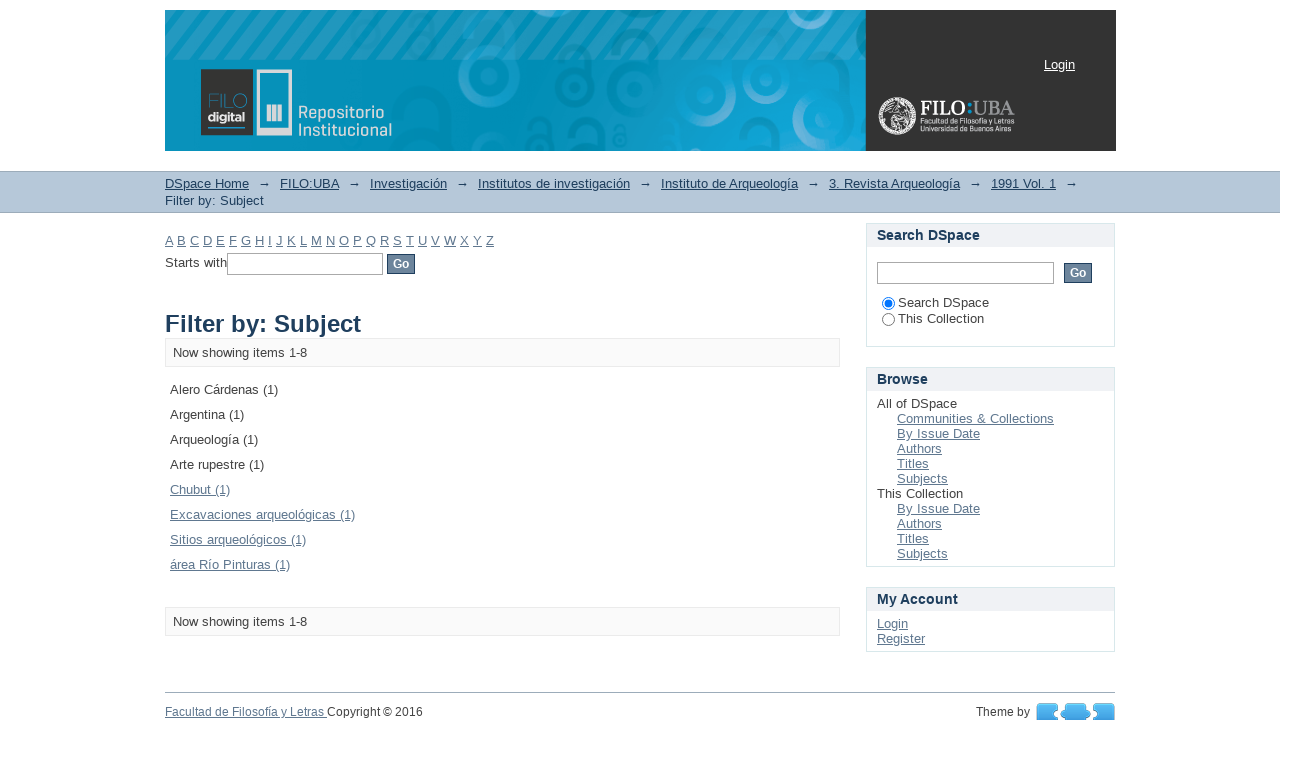

--- FILE ---
content_type: text/html;charset=utf-8
request_url: http://repositorio.filo.uba.ar/handle/filodigital/11996/search-filter?filter_relational_operator_7=equals&filter_relational_operator_6=equals&filter_relational_operator_3=equals&filter_relational_operator_2=equals&filter_relational_operator_5=equals&filter_relational_operator_4=equals&filter_0=1991&filter_relational_operator_1=equals&filter_2=Arte+rupestre&filter_relational_operator_0=equals&filter_1=Alero+C%C3%A1rdenas&filter_4=Aguerre%2C+Ana+Margarita&filter_3=Arqueolog%C3%ADa&filter_6=Pati%C3%B1o%2C+V.+Karina&filter_5=Argentina&filter_7=Grad%C3%ADn%2C+Carlos+J.&filtertype_0=dateIssued&filtertype_1=subject&filtertype_2=subject&filtertype_3=subject&filtertype_4=author&filtertype_5=subject&filtertype_6=author&filtertype_7=author&field=subject
body_size: 45725
content:
<?xml version="1.0" encoding="UTF-8"?>
<!DOCTYPE html PUBLIC "-//W3C//DTD XHTML 1.0 Strict//EN" "http://www.w3.org/TR/xhtml1/DTD/xhtml1-strict.dtd">
<html xmlns="http://www.w3.org/1999/xhtml" class="no-js">
<head>
<meta content="text/html; charset=UTF-8" http-equiv="Content-Type" />
<meta content="IE=edge,chrome=1" http-equiv="X-UA-Compatible" />
<meta content="width=device-width; initial-scale=1.0; maximum-scale=1.0;" name="viewport" />
<link rel="shortcut icon" href="/themes/Mirage/images/favicon.ico" />
<link rel="apple-touch-icon" href="/themes/Mirage/images/apple-touch-icon.png" />
<meta name="Generator" content="DSpace 5.2" />
<link type="text/css" rel="stylesheet" media="screen" href="/themes/Mirage/lib/css/reset.css" />
<link type="text/css" rel="stylesheet" media="screen" href="/themes/Mirage/lib/css/base.css" />
<link type="text/css" rel="stylesheet" media="screen" href="/themes/Mirage/lib/css/helper.css" />
<link type="text/css" rel="stylesheet" media="screen" href="/themes/Mirage/lib/css/jquery-ui-1.8.15.custom.css" />
<link type="text/css" rel="stylesheet" media="screen" href="/themes/Mirage/lib/css/style.css" />
<link type="text/css" rel="stylesheet" media="screen" href="/themes/Mirage/lib/css/authority-control.css" />
<link type="text/css" rel="stylesheet" media="handheld" href="/themes/Mirage/lib/css/handheld.css" />
<link type="text/css" rel="stylesheet" media="print" href="/themes/Mirage/lib/css/print.css" />
<link type="text/css" rel="stylesheet" media="all" href="/themes/Mirage/lib/css/media.css" />
<link type="application/opensearchdescription+xml" rel="search" href="http://repositorio.filo.uba.ar:80/open-search/description.xml" title="DSpace" />
<script type="text/javascript">
                                //Clear default text of empty text areas on focus
                                function tFocus(element)
                                {
                                        if (element.value == ' '){element.value='';}
                                }
                                //Clear default text of empty text areas on submit
                                function tSubmit(form)
                                {
                                        var defaultedElements = document.getElementsByTagName("textarea");
                                        for (var i=0; i != defaultedElements.length; i++){
                                                if (defaultedElements[i].value == ' '){
                                                        defaultedElements[i].value='';}}
                                }
                                //Disable pressing 'enter' key to submit a form (otherwise pressing 'enter' causes a submission to start over)
                                function disableEnterKey(e)
                                {
                                     var key;

                                     if(window.event)
                                          key = window.event.keyCode;     //Internet Explorer
                                     else
                                          key = e.which;     //Firefox and Netscape

                                     if(key == 13)  //if "Enter" pressed, then disable!
                                          return false;
                                     else
                                          return true;
                                }

                                function FnArray()
                                {
                                    this.funcs = new Array;
                                }

                                FnArray.prototype.add = function(f)
                                {
                                    if( typeof f!= "function" )
                                    {
                                        f = new Function(f);
                                    }
                                    this.funcs[this.funcs.length] = f;
                                };

                                FnArray.prototype.execute = function()
                                {
                                    for( var i=0; i < this.funcs.length; i++ )
                                    {
                                        this.funcs[i]();
                                    }
                                };

                                var runAfterJSImports = new FnArray();
            </script>
<script xmlns:i18n="http://apache.org/cocoon/i18n/2.1" type="text/javascript" src="/themes/Mirage/lib/js/modernizr-1.7.min.js"> </script>
<title>Filter by: Subject</title>
</head><!--[if lt IE 7 ]> <body class="ie6"> <![endif]-->
                <!--[if IE 7 ]>    <body class="ie7"> <![endif]-->
                <!--[if IE 8 ]>    <body class="ie8"> <![endif]-->
                <!--[if IE 9 ]>    <body class="ie9"> <![endif]-->
                <!--[if (gt IE 9)|!(IE)]><!--><body><!--<![endif]-->
<div xmlns:i18n="http://apache.org/cocoon/i18n/2.1" xmlns="http://di.tamu.edu/DRI/1.0/" id="ds-main">
<div id="ds-header-wrapper">
<div class="clearfix" id="ds-header">
<a id="ds-header-logo-link" href="/">
<span id="ds-header-logo"> </span>
<span id="ds-header-logo-text">DSpace Repository</span>
</a>
<h1 xmlns:i18n="http://apache.org/cocoon/i18n/2.1" class="pagetitle visuallyhidden">Filter by: Subject</h1>
<div xmlns:i18n="http://apache.org/cocoon/i18n/2.1" xmlns="http://di.tamu.edu/DRI/1.0/" id="ds-user-box">
<p>
<a href="/login">Login</a>
</p>
</div>
</div>
</div>
<div xmlns:i18n="http://apache.org/cocoon/i18n/2.1" id="ds-trail-wrapper">
<ul id="ds-trail">
<li class="ds-trail-link first-link ">
<a href="/">DSpace Home</a>
</li>
<li xmlns:i18n="http://apache.org/cocoon/i18n/2.1" xmlns="http://di.tamu.edu/DRI/1.0/" class="ds-trail-arrow">→</li>
<li class="ds-trail-link ">
<a href="/handle/filodigital/5">FILO:UBA</a>
</li>
<li class="ds-trail-arrow">→</li>
<li class="ds-trail-link ">
<a href="/handle/filodigital/9">Investigación</a>
</li>
<li class="ds-trail-arrow">→</li>
<li class="ds-trail-link ">
<a href="/handle/filodigital/1832">Institutos de investigación</a>
</li>
<li class="ds-trail-arrow">→</li>
<li class="ds-trail-link ">
<a href="/handle/filodigital/1833">Instituto de Arqueología</a>
</li>
<li class="ds-trail-arrow">→</li>
<li class="ds-trail-link ">
<a href="/handle/filodigital/11993">3. Revista Arqueología</a>
</li>
<li class="ds-trail-arrow">→</li>
<li class="ds-trail-link ">
<a href="/handle/filodigital/11996">1991 Vol. 1</a>
</li>
<li class="ds-trail-arrow">→</li>
<li class="ds-trail-link last-link">Filter by: Subject</li>
</ul>
</div>
<div xmlns:i18n="http://apache.org/cocoon/i18n/2.1" xmlns="http://di.tamu.edu/DRI/1.0/" class="hidden" id="no-js-warning-wrapper">
<div id="no-js-warning">
<div class="notice failure">JavaScript is disabled for your browser. Some features of this site may not work without it.</div>
</div>
</div>
<div id="ds-content-wrapper">
<div class="clearfix" id="ds-content">
<div id="ds-body">
<div id="aspect_discovery_SearchFacetFilter_div_browse-by-subject" class="ds-static-div primary">
<form id="aspect_discovery_SearchFacetFilter_div_filter-navigation" class="ds-interactive-div secondary navigation" action="/handle/filodigital/11996/search-filter" method="post" onsubmit="javascript:tSubmit(this);">
<p id="aspect_discovery_SearchFacetFilter_p_hidden-fields" class="ds-paragraph hidden">
<input id="aspect_discovery_SearchFacetFilter_field_field" class="ds-hidden-field" name="field" type="hidden" value="subject" />
<input id="aspect_discovery_SearchFacetFilter_field_filter_relational_operator_7" class="ds-hidden-field" name="filter_relational_operator_7" type="hidden" value="equals" />
<input id="aspect_discovery_SearchFacetFilter_field_filter_relational_operator_6" class="ds-hidden-field" name="filter_relational_operator_6" type="hidden" value="equals" />
<input id="aspect_discovery_SearchFacetFilter_field_filter_relational_operator_3" class="ds-hidden-field" name="filter_relational_operator_3" type="hidden" value="equals" />
<input id="aspect_discovery_SearchFacetFilter_field_filter_relational_operator_2" class="ds-hidden-field" name="filter_relational_operator_2" type="hidden" value="equals" />
<input id="aspect_discovery_SearchFacetFilter_field_filter_relational_operator_5" class="ds-hidden-field" name="filter_relational_operator_5" type="hidden" value="equals" />
<input id="aspect_discovery_SearchFacetFilter_field_filter_relational_operator_4" class="ds-hidden-field" name="filter_relational_operator_4" type="hidden" value="equals" />
<input id="aspect_discovery_SearchFacetFilter_field_filter_0" class="ds-hidden-field" name="filter_0" type="hidden" value="1991" />
<input id="aspect_discovery_SearchFacetFilter_field_filter_relational_operator_1" class="ds-hidden-field" name="filter_relational_operator_1" type="hidden" value="equals" />
<input id="aspect_discovery_SearchFacetFilter_field_filter_2" class="ds-hidden-field" name="filter_2" type="hidden" value="Arte rupestre" />
<input id="aspect_discovery_SearchFacetFilter_field_filter_relational_operator_0" class="ds-hidden-field" name="filter_relational_operator_0" type="hidden" value="equals" />
<input id="aspect_discovery_SearchFacetFilter_field_filter_1" class="ds-hidden-field" name="filter_1" type="hidden" value="Alero Cárdenas" />
<input id="aspect_discovery_SearchFacetFilter_field_filter_4" class="ds-hidden-field" name="filter_4" type="hidden" value="Aguerre, Ana Margarita" />
<input id="aspect_discovery_SearchFacetFilter_field_filter_3" class="ds-hidden-field" name="filter_3" type="hidden" value="Arqueología" />
<input id="aspect_discovery_SearchFacetFilter_field_filter_6" class="ds-hidden-field" name="filter_6" type="hidden" value="Patiño, V. Karina" />
<input id="aspect_discovery_SearchFacetFilter_field_filter_5" class="ds-hidden-field" name="filter_5" type="hidden" value="Argentina" />
<input id="aspect_discovery_SearchFacetFilter_field_filter_7" class="ds-hidden-field" name="filter_7" type="hidden" value="Gradín, Carlos J." />
<input id="aspect_discovery_SearchFacetFilter_field_filtertype_0" class="ds-hidden-field" name="filtertype_0" type="hidden" value="dateIssued" />
<input id="aspect_discovery_SearchFacetFilter_field_filtertype_1" class="ds-hidden-field" name="filtertype_1" type="hidden" value="subject" />
<input id="aspect_discovery_SearchFacetFilter_field_filtertype_2" class="ds-hidden-field" name="filtertype_2" type="hidden" value="subject" />
<input id="aspect_discovery_SearchFacetFilter_field_filtertype_3" class="ds-hidden-field" name="filtertype_3" type="hidden" value="subject" />
<input id="aspect_discovery_SearchFacetFilter_field_filtertype_4" class="ds-hidden-field" name="filtertype_4" type="hidden" value="author" />
<input id="aspect_discovery_SearchFacetFilter_field_filtertype_5" class="ds-hidden-field" name="filtertype_5" type="hidden" value="subject" />
<input id="aspect_discovery_SearchFacetFilter_field_filtertype_6" class="ds-hidden-field" name="filtertype_6" type="hidden" value="author" />
<input id="aspect_discovery_SearchFacetFilter_field_filtertype_7" class="ds-hidden-field" name="filtertype_7" type="hidden" value="author" />
</p>
<ul id="aspect_discovery_SearchFacetFilter_list_jump-list" class="ds-simple-list alphabet">
<li class="ds-simple-list-item">
<a href="search-filter?field=subject&amp;filter_relational_operator_7=equals&amp;filter_relational_operator_6=equals&amp;filter_relational_operator_3=equals&amp;filter_relational_operator_2=equals&amp;filter_relational_operator_5=equals&amp;filter_relational_operator_4=equals&amp;filter_0=1991&amp;filter_relational_operator_1=equals&amp;filter_2=Arte+rupestre&amp;filter_relational_operator_0=equals&amp;filter_1=Alero+C%C3%A1rdenas&amp;filter_4=Aguerre%2C+Ana+Margarita&amp;filter_3=Arqueolog%C3%ADa&amp;filter_6=Pati%C3%B1o%2C+V.+Karina&amp;filter_5=Argentina&amp;filter_7=Grad%C3%ADn%2C+Carlos+J.&amp;filtertype_0=dateIssued&amp;filtertype_1=subject&amp;filtertype_2=subject&amp;filtertype_3=subject&amp;filtertype_4=author&amp;filtertype_5=subject&amp;filtertype_6=author&amp;filtertype_7=author&amp;starts_with=a">A</a>
</li>
<li class="ds-simple-list-item">
<a href="search-filter?field=subject&amp;filter_relational_operator_7=equals&amp;filter_relational_operator_6=equals&amp;filter_relational_operator_3=equals&amp;filter_relational_operator_2=equals&amp;filter_relational_operator_5=equals&amp;filter_relational_operator_4=equals&amp;filter_0=1991&amp;filter_relational_operator_1=equals&amp;filter_2=Arte+rupestre&amp;filter_relational_operator_0=equals&amp;filter_1=Alero+C%C3%A1rdenas&amp;filter_4=Aguerre%2C+Ana+Margarita&amp;filter_3=Arqueolog%C3%ADa&amp;filter_6=Pati%C3%B1o%2C+V.+Karina&amp;filter_5=Argentina&amp;filter_7=Grad%C3%ADn%2C+Carlos+J.&amp;filtertype_0=dateIssued&amp;filtertype_1=subject&amp;filtertype_2=subject&amp;filtertype_3=subject&amp;filtertype_4=author&amp;filtertype_5=subject&amp;filtertype_6=author&amp;filtertype_7=author&amp;starts_with=b">B</a>
</li>
<li class="ds-simple-list-item">
<a href="search-filter?field=subject&amp;filter_relational_operator_7=equals&amp;filter_relational_operator_6=equals&amp;filter_relational_operator_3=equals&amp;filter_relational_operator_2=equals&amp;filter_relational_operator_5=equals&amp;filter_relational_operator_4=equals&amp;filter_0=1991&amp;filter_relational_operator_1=equals&amp;filter_2=Arte+rupestre&amp;filter_relational_operator_0=equals&amp;filter_1=Alero+C%C3%A1rdenas&amp;filter_4=Aguerre%2C+Ana+Margarita&amp;filter_3=Arqueolog%C3%ADa&amp;filter_6=Pati%C3%B1o%2C+V.+Karina&amp;filter_5=Argentina&amp;filter_7=Grad%C3%ADn%2C+Carlos+J.&amp;filtertype_0=dateIssued&amp;filtertype_1=subject&amp;filtertype_2=subject&amp;filtertype_3=subject&amp;filtertype_4=author&amp;filtertype_5=subject&amp;filtertype_6=author&amp;filtertype_7=author&amp;starts_with=c">C</a>
</li>
<li class="ds-simple-list-item">
<a href="search-filter?field=subject&amp;filter_relational_operator_7=equals&amp;filter_relational_operator_6=equals&amp;filter_relational_operator_3=equals&amp;filter_relational_operator_2=equals&amp;filter_relational_operator_5=equals&amp;filter_relational_operator_4=equals&amp;filter_0=1991&amp;filter_relational_operator_1=equals&amp;filter_2=Arte+rupestre&amp;filter_relational_operator_0=equals&amp;filter_1=Alero+C%C3%A1rdenas&amp;filter_4=Aguerre%2C+Ana+Margarita&amp;filter_3=Arqueolog%C3%ADa&amp;filter_6=Pati%C3%B1o%2C+V.+Karina&amp;filter_5=Argentina&amp;filter_7=Grad%C3%ADn%2C+Carlos+J.&amp;filtertype_0=dateIssued&amp;filtertype_1=subject&amp;filtertype_2=subject&amp;filtertype_3=subject&amp;filtertype_4=author&amp;filtertype_5=subject&amp;filtertype_6=author&amp;filtertype_7=author&amp;starts_with=d">D</a>
</li>
<li class="ds-simple-list-item">
<a href="search-filter?field=subject&amp;filter_relational_operator_7=equals&amp;filter_relational_operator_6=equals&amp;filter_relational_operator_3=equals&amp;filter_relational_operator_2=equals&amp;filter_relational_operator_5=equals&amp;filter_relational_operator_4=equals&amp;filter_0=1991&amp;filter_relational_operator_1=equals&amp;filter_2=Arte+rupestre&amp;filter_relational_operator_0=equals&amp;filter_1=Alero+C%C3%A1rdenas&amp;filter_4=Aguerre%2C+Ana+Margarita&amp;filter_3=Arqueolog%C3%ADa&amp;filter_6=Pati%C3%B1o%2C+V.+Karina&amp;filter_5=Argentina&amp;filter_7=Grad%C3%ADn%2C+Carlos+J.&amp;filtertype_0=dateIssued&amp;filtertype_1=subject&amp;filtertype_2=subject&amp;filtertype_3=subject&amp;filtertype_4=author&amp;filtertype_5=subject&amp;filtertype_6=author&amp;filtertype_7=author&amp;starts_with=e">E</a>
</li>
<li class="ds-simple-list-item">
<a href="search-filter?field=subject&amp;filter_relational_operator_7=equals&amp;filter_relational_operator_6=equals&amp;filter_relational_operator_3=equals&amp;filter_relational_operator_2=equals&amp;filter_relational_operator_5=equals&amp;filter_relational_operator_4=equals&amp;filter_0=1991&amp;filter_relational_operator_1=equals&amp;filter_2=Arte+rupestre&amp;filter_relational_operator_0=equals&amp;filter_1=Alero+C%C3%A1rdenas&amp;filter_4=Aguerre%2C+Ana+Margarita&amp;filter_3=Arqueolog%C3%ADa&amp;filter_6=Pati%C3%B1o%2C+V.+Karina&amp;filter_5=Argentina&amp;filter_7=Grad%C3%ADn%2C+Carlos+J.&amp;filtertype_0=dateIssued&amp;filtertype_1=subject&amp;filtertype_2=subject&amp;filtertype_3=subject&amp;filtertype_4=author&amp;filtertype_5=subject&amp;filtertype_6=author&amp;filtertype_7=author&amp;starts_with=f">F</a>
</li>
<li class="ds-simple-list-item">
<a href="search-filter?field=subject&amp;filter_relational_operator_7=equals&amp;filter_relational_operator_6=equals&amp;filter_relational_operator_3=equals&amp;filter_relational_operator_2=equals&amp;filter_relational_operator_5=equals&amp;filter_relational_operator_4=equals&amp;filter_0=1991&amp;filter_relational_operator_1=equals&amp;filter_2=Arte+rupestre&amp;filter_relational_operator_0=equals&amp;filter_1=Alero+C%C3%A1rdenas&amp;filter_4=Aguerre%2C+Ana+Margarita&amp;filter_3=Arqueolog%C3%ADa&amp;filter_6=Pati%C3%B1o%2C+V.+Karina&amp;filter_5=Argentina&amp;filter_7=Grad%C3%ADn%2C+Carlos+J.&amp;filtertype_0=dateIssued&amp;filtertype_1=subject&amp;filtertype_2=subject&amp;filtertype_3=subject&amp;filtertype_4=author&amp;filtertype_5=subject&amp;filtertype_6=author&amp;filtertype_7=author&amp;starts_with=g">G</a>
</li>
<li class="ds-simple-list-item">
<a href="search-filter?field=subject&amp;filter_relational_operator_7=equals&amp;filter_relational_operator_6=equals&amp;filter_relational_operator_3=equals&amp;filter_relational_operator_2=equals&amp;filter_relational_operator_5=equals&amp;filter_relational_operator_4=equals&amp;filter_0=1991&amp;filter_relational_operator_1=equals&amp;filter_2=Arte+rupestre&amp;filter_relational_operator_0=equals&amp;filter_1=Alero+C%C3%A1rdenas&amp;filter_4=Aguerre%2C+Ana+Margarita&amp;filter_3=Arqueolog%C3%ADa&amp;filter_6=Pati%C3%B1o%2C+V.+Karina&amp;filter_5=Argentina&amp;filter_7=Grad%C3%ADn%2C+Carlos+J.&amp;filtertype_0=dateIssued&amp;filtertype_1=subject&amp;filtertype_2=subject&amp;filtertype_3=subject&amp;filtertype_4=author&amp;filtertype_5=subject&amp;filtertype_6=author&amp;filtertype_7=author&amp;starts_with=h">H</a>
</li>
<li class="ds-simple-list-item">
<a href="search-filter?field=subject&amp;filter_relational_operator_7=equals&amp;filter_relational_operator_6=equals&amp;filter_relational_operator_3=equals&amp;filter_relational_operator_2=equals&amp;filter_relational_operator_5=equals&amp;filter_relational_operator_4=equals&amp;filter_0=1991&amp;filter_relational_operator_1=equals&amp;filter_2=Arte+rupestre&amp;filter_relational_operator_0=equals&amp;filter_1=Alero+C%C3%A1rdenas&amp;filter_4=Aguerre%2C+Ana+Margarita&amp;filter_3=Arqueolog%C3%ADa&amp;filter_6=Pati%C3%B1o%2C+V.+Karina&amp;filter_5=Argentina&amp;filter_7=Grad%C3%ADn%2C+Carlos+J.&amp;filtertype_0=dateIssued&amp;filtertype_1=subject&amp;filtertype_2=subject&amp;filtertype_3=subject&amp;filtertype_4=author&amp;filtertype_5=subject&amp;filtertype_6=author&amp;filtertype_7=author&amp;starts_with=i">I</a>
</li>
<li class="ds-simple-list-item">
<a href="search-filter?field=subject&amp;filter_relational_operator_7=equals&amp;filter_relational_operator_6=equals&amp;filter_relational_operator_3=equals&amp;filter_relational_operator_2=equals&amp;filter_relational_operator_5=equals&amp;filter_relational_operator_4=equals&amp;filter_0=1991&amp;filter_relational_operator_1=equals&amp;filter_2=Arte+rupestre&amp;filter_relational_operator_0=equals&amp;filter_1=Alero+C%C3%A1rdenas&amp;filter_4=Aguerre%2C+Ana+Margarita&amp;filter_3=Arqueolog%C3%ADa&amp;filter_6=Pati%C3%B1o%2C+V.+Karina&amp;filter_5=Argentina&amp;filter_7=Grad%C3%ADn%2C+Carlos+J.&amp;filtertype_0=dateIssued&amp;filtertype_1=subject&amp;filtertype_2=subject&amp;filtertype_3=subject&amp;filtertype_4=author&amp;filtertype_5=subject&amp;filtertype_6=author&amp;filtertype_7=author&amp;starts_with=j">J</a>
</li>
<li class="ds-simple-list-item">
<a href="search-filter?field=subject&amp;filter_relational_operator_7=equals&amp;filter_relational_operator_6=equals&amp;filter_relational_operator_3=equals&amp;filter_relational_operator_2=equals&amp;filter_relational_operator_5=equals&amp;filter_relational_operator_4=equals&amp;filter_0=1991&amp;filter_relational_operator_1=equals&amp;filter_2=Arte+rupestre&amp;filter_relational_operator_0=equals&amp;filter_1=Alero+C%C3%A1rdenas&amp;filter_4=Aguerre%2C+Ana+Margarita&amp;filter_3=Arqueolog%C3%ADa&amp;filter_6=Pati%C3%B1o%2C+V.+Karina&amp;filter_5=Argentina&amp;filter_7=Grad%C3%ADn%2C+Carlos+J.&amp;filtertype_0=dateIssued&amp;filtertype_1=subject&amp;filtertype_2=subject&amp;filtertype_3=subject&amp;filtertype_4=author&amp;filtertype_5=subject&amp;filtertype_6=author&amp;filtertype_7=author&amp;starts_with=k">K</a>
</li>
<li class="ds-simple-list-item">
<a href="search-filter?field=subject&amp;filter_relational_operator_7=equals&amp;filter_relational_operator_6=equals&amp;filter_relational_operator_3=equals&amp;filter_relational_operator_2=equals&amp;filter_relational_operator_5=equals&amp;filter_relational_operator_4=equals&amp;filter_0=1991&amp;filter_relational_operator_1=equals&amp;filter_2=Arte+rupestre&amp;filter_relational_operator_0=equals&amp;filter_1=Alero+C%C3%A1rdenas&amp;filter_4=Aguerre%2C+Ana+Margarita&amp;filter_3=Arqueolog%C3%ADa&amp;filter_6=Pati%C3%B1o%2C+V.+Karina&amp;filter_5=Argentina&amp;filter_7=Grad%C3%ADn%2C+Carlos+J.&amp;filtertype_0=dateIssued&amp;filtertype_1=subject&amp;filtertype_2=subject&amp;filtertype_3=subject&amp;filtertype_4=author&amp;filtertype_5=subject&amp;filtertype_6=author&amp;filtertype_7=author&amp;starts_with=l">L</a>
</li>
<li class="ds-simple-list-item">
<a href="search-filter?field=subject&amp;filter_relational_operator_7=equals&amp;filter_relational_operator_6=equals&amp;filter_relational_operator_3=equals&amp;filter_relational_operator_2=equals&amp;filter_relational_operator_5=equals&amp;filter_relational_operator_4=equals&amp;filter_0=1991&amp;filter_relational_operator_1=equals&amp;filter_2=Arte+rupestre&amp;filter_relational_operator_0=equals&amp;filter_1=Alero+C%C3%A1rdenas&amp;filter_4=Aguerre%2C+Ana+Margarita&amp;filter_3=Arqueolog%C3%ADa&amp;filter_6=Pati%C3%B1o%2C+V.+Karina&amp;filter_5=Argentina&amp;filter_7=Grad%C3%ADn%2C+Carlos+J.&amp;filtertype_0=dateIssued&amp;filtertype_1=subject&amp;filtertype_2=subject&amp;filtertype_3=subject&amp;filtertype_4=author&amp;filtertype_5=subject&amp;filtertype_6=author&amp;filtertype_7=author&amp;starts_with=m">M</a>
</li>
<li class="ds-simple-list-item">
<a href="search-filter?field=subject&amp;filter_relational_operator_7=equals&amp;filter_relational_operator_6=equals&amp;filter_relational_operator_3=equals&amp;filter_relational_operator_2=equals&amp;filter_relational_operator_5=equals&amp;filter_relational_operator_4=equals&amp;filter_0=1991&amp;filter_relational_operator_1=equals&amp;filter_2=Arte+rupestre&amp;filter_relational_operator_0=equals&amp;filter_1=Alero+C%C3%A1rdenas&amp;filter_4=Aguerre%2C+Ana+Margarita&amp;filter_3=Arqueolog%C3%ADa&amp;filter_6=Pati%C3%B1o%2C+V.+Karina&amp;filter_5=Argentina&amp;filter_7=Grad%C3%ADn%2C+Carlos+J.&amp;filtertype_0=dateIssued&amp;filtertype_1=subject&amp;filtertype_2=subject&amp;filtertype_3=subject&amp;filtertype_4=author&amp;filtertype_5=subject&amp;filtertype_6=author&amp;filtertype_7=author&amp;starts_with=n">N</a>
</li>
<li class="ds-simple-list-item">
<a href="search-filter?field=subject&amp;filter_relational_operator_7=equals&amp;filter_relational_operator_6=equals&amp;filter_relational_operator_3=equals&amp;filter_relational_operator_2=equals&amp;filter_relational_operator_5=equals&amp;filter_relational_operator_4=equals&amp;filter_0=1991&amp;filter_relational_operator_1=equals&amp;filter_2=Arte+rupestre&amp;filter_relational_operator_0=equals&amp;filter_1=Alero+C%C3%A1rdenas&amp;filter_4=Aguerre%2C+Ana+Margarita&amp;filter_3=Arqueolog%C3%ADa&amp;filter_6=Pati%C3%B1o%2C+V.+Karina&amp;filter_5=Argentina&amp;filter_7=Grad%C3%ADn%2C+Carlos+J.&amp;filtertype_0=dateIssued&amp;filtertype_1=subject&amp;filtertype_2=subject&amp;filtertype_3=subject&amp;filtertype_4=author&amp;filtertype_5=subject&amp;filtertype_6=author&amp;filtertype_7=author&amp;starts_with=o">O</a>
</li>
<li class="ds-simple-list-item">
<a href="search-filter?field=subject&amp;filter_relational_operator_7=equals&amp;filter_relational_operator_6=equals&amp;filter_relational_operator_3=equals&amp;filter_relational_operator_2=equals&amp;filter_relational_operator_5=equals&amp;filter_relational_operator_4=equals&amp;filter_0=1991&amp;filter_relational_operator_1=equals&amp;filter_2=Arte+rupestre&amp;filter_relational_operator_0=equals&amp;filter_1=Alero+C%C3%A1rdenas&amp;filter_4=Aguerre%2C+Ana+Margarita&amp;filter_3=Arqueolog%C3%ADa&amp;filter_6=Pati%C3%B1o%2C+V.+Karina&amp;filter_5=Argentina&amp;filter_7=Grad%C3%ADn%2C+Carlos+J.&amp;filtertype_0=dateIssued&amp;filtertype_1=subject&amp;filtertype_2=subject&amp;filtertype_3=subject&amp;filtertype_4=author&amp;filtertype_5=subject&amp;filtertype_6=author&amp;filtertype_7=author&amp;starts_with=p">P</a>
</li>
<li class="ds-simple-list-item">
<a href="search-filter?field=subject&amp;filter_relational_operator_7=equals&amp;filter_relational_operator_6=equals&amp;filter_relational_operator_3=equals&amp;filter_relational_operator_2=equals&amp;filter_relational_operator_5=equals&amp;filter_relational_operator_4=equals&amp;filter_0=1991&amp;filter_relational_operator_1=equals&amp;filter_2=Arte+rupestre&amp;filter_relational_operator_0=equals&amp;filter_1=Alero+C%C3%A1rdenas&amp;filter_4=Aguerre%2C+Ana+Margarita&amp;filter_3=Arqueolog%C3%ADa&amp;filter_6=Pati%C3%B1o%2C+V.+Karina&amp;filter_5=Argentina&amp;filter_7=Grad%C3%ADn%2C+Carlos+J.&amp;filtertype_0=dateIssued&amp;filtertype_1=subject&amp;filtertype_2=subject&amp;filtertype_3=subject&amp;filtertype_4=author&amp;filtertype_5=subject&amp;filtertype_6=author&amp;filtertype_7=author&amp;starts_with=q">Q</a>
</li>
<li class="ds-simple-list-item">
<a href="search-filter?field=subject&amp;filter_relational_operator_7=equals&amp;filter_relational_operator_6=equals&amp;filter_relational_operator_3=equals&amp;filter_relational_operator_2=equals&amp;filter_relational_operator_5=equals&amp;filter_relational_operator_4=equals&amp;filter_0=1991&amp;filter_relational_operator_1=equals&amp;filter_2=Arte+rupestre&amp;filter_relational_operator_0=equals&amp;filter_1=Alero+C%C3%A1rdenas&amp;filter_4=Aguerre%2C+Ana+Margarita&amp;filter_3=Arqueolog%C3%ADa&amp;filter_6=Pati%C3%B1o%2C+V.+Karina&amp;filter_5=Argentina&amp;filter_7=Grad%C3%ADn%2C+Carlos+J.&amp;filtertype_0=dateIssued&amp;filtertype_1=subject&amp;filtertype_2=subject&amp;filtertype_3=subject&amp;filtertype_4=author&amp;filtertype_5=subject&amp;filtertype_6=author&amp;filtertype_7=author&amp;starts_with=r">R</a>
</li>
<li class="ds-simple-list-item">
<a href="search-filter?field=subject&amp;filter_relational_operator_7=equals&amp;filter_relational_operator_6=equals&amp;filter_relational_operator_3=equals&amp;filter_relational_operator_2=equals&amp;filter_relational_operator_5=equals&amp;filter_relational_operator_4=equals&amp;filter_0=1991&amp;filter_relational_operator_1=equals&amp;filter_2=Arte+rupestre&amp;filter_relational_operator_0=equals&amp;filter_1=Alero+C%C3%A1rdenas&amp;filter_4=Aguerre%2C+Ana+Margarita&amp;filter_3=Arqueolog%C3%ADa&amp;filter_6=Pati%C3%B1o%2C+V.+Karina&amp;filter_5=Argentina&amp;filter_7=Grad%C3%ADn%2C+Carlos+J.&amp;filtertype_0=dateIssued&amp;filtertype_1=subject&amp;filtertype_2=subject&amp;filtertype_3=subject&amp;filtertype_4=author&amp;filtertype_5=subject&amp;filtertype_6=author&amp;filtertype_7=author&amp;starts_with=s">S</a>
</li>
<li class="ds-simple-list-item">
<a href="search-filter?field=subject&amp;filter_relational_operator_7=equals&amp;filter_relational_operator_6=equals&amp;filter_relational_operator_3=equals&amp;filter_relational_operator_2=equals&amp;filter_relational_operator_5=equals&amp;filter_relational_operator_4=equals&amp;filter_0=1991&amp;filter_relational_operator_1=equals&amp;filter_2=Arte+rupestre&amp;filter_relational_operator_0=equals&amp;filter_1=Alero+C%C3%A1rdenas&amp;filter_4=Aguerre%2C+Ana+Margarita&amp;filter_3=Arqueolog%C3%ADa&amp;filter_6=Pati%C3%B1o%2C+V.+Karina&amp;filter_5=Argentina&amp;filter_7=Grad%C3%ADn%2C+Carlos+J.&amp;filtertype_0=dateIssued&amp;filtertype_1=subject&amp;filtertype_2=subject&amp;filtertype_3=subject&amp;filtertype_4=author&amp;filtertype_5=subject&amp;filtertype_6=author&amp;filtertype_7=author&amp;starts_with=t">T</a>
</li>
<li class="ds-simple-list-item">
<a href="search-filter?field=subject&amp;filter_relational_operator_7=equals&amp;filter_relational_operator_6=equals&amp;filter_relational_operator_3=equals&amp;filter_relational_operator_2=equals&amp;filter_relational_operator_5=equals&amp;filter_relational_operator_4=equals&amp;filter_0=1991&amp;filter_relational_operator_1=equals&amp;filter_2=Arte+rupestre&amp;filter_relational_operator_0=equals&amp;filter_1=Alero+C%C3%A1rdenas&amp;filter_4=Aguerre%2C+Ana+Margarita&amp;filter_3=Arqueolog%C3%ADa&amp;filter_6=Pati%C3%B1o%2C+V.+Karina&amp;filter_5=Argentina&amp;filter_7=Grad%C3%ADn%2C+Carlos+J.&amp;filtertype_0=dateIssued&amp;filtertype_1=subject&amp;filtertype_2=subject&amp;filtertype_3=subject&amp;filtertype_4=author&amp;filtertype_5=subject&amp;filtertype_6=author&amp;filtertype_7=author&amp;starts_with=u">U</a>
</li>
<li class="ds-simple-list-item">
<a href="search-filter?field=subject&amp;filter_relational_operator_7=equals&amp;filter_relational_operator_6=equals&amp;filter_relational_operator_3=equals&amp;filter_relational_operator_2=equals&amp;filter_relational_operator_5=equals&amp;filter_relational_operator_4=equals&amp;filter_0=1991&amp;filter_relational_operator_1=equals&amp;filter_2=Arte+rupestre&amp;filter_relational_operator_0=equals&amp;filter_1=Alero+C%C3%A1rdenas&amp;filter_4=Aguerre%2C+Ana+Margarita&amp;filter_3=Arqueolog%C3%ADa&amp;filter_6=Pati%C3%B1o%2C+V.+Karina&amp;filter_5=Argentina&amp;filter_7=Grad%C3%ADn%2C+Carlos+J.&amp;filtertype_0=dateIssued&amp;filtertype_1=subject&amp;filtertype_2=subject&amp;filtertype_3=subject&amp;filtertype_4=author&amp;filtertype_5=subject&amp;filtertype_6=author&amp;filtertype_7=author&amp;starts_with=v">V</a>
</li>
<li class="ds-simple-list-item">
<a href="search-filter?field=subject&amp;filter_relational_operator_7=equals&amp;filter_relational_operator_6=equals&amp;filter_relational_operator_3=equals&amp;filter_relational_operator_2=equals&amp;filter_relational_operator_5=equals&amp;filter_relational_operator_4=equals&amp;filter_0=1991&amp;filter_relational_operator_1=equals&amp;filter_2=Arte+rupestre&amp;filter_relational_operator_0=equals&amp;filter_1=Alero+C%C3%A1rdenas&amp;filter_4=Aguerre%2C+Ana+Margarita&amp;filter_3=Arqueolog%C3%ADa&amp;filter_6=Pati%C3%B1o%2C+V.+Karina&amp;filter_5=Argentina&amp;filter_7=Grad%C3%ADn%2C+Carlos+J.&amp;filtertype_0=dateIssued&amp;filtertype_1=subject&amp;filtertype_2=subject&amp;filtertype_3=subject&amp;filtertype_4=author&amp;filtertype_5=subject&amp;filtertype_6=author&amp;filtertype_7=author&amp;starts_with=w">W</a>
</li>
<li class="ds-simple-list-item">
<a href="search-filter?field=subject&amp;filter_relational_operator_7=equals&amp;filter_relational_operator_6=equals&amp;filter_relational_operator_3=equals&amp;filter_relational_operator_2=equals&amp;filter_relational_operator_5=equals&amp;filter_relational_operator_4=equals&amp;filter_0=1991&amp;filter_relational_operator_1=equals&amp;filter_2=Arte+rupestre&amp;filter_relational_operator_0=equals&amp;filter_1=Alero+C%C3%A1rdenas&amp;filter_4=Aguerre%2C+Ana+Margarita&amp;filter_3=Arqueolog%C3%ADa&amp;filter_6=Pati%C3%B1o%2C+V.+Karina&amp;filter_5=Argentina&amp;filter_7=Grad%C3%ADn%2C+Carlos+J.&amp;filtertype_0=dateIssued&amp;filtertype_1=subject&amp;filtertype_2=subject&amp;filtertype_3=subject&amp;filtertype_4=author&amp;filtertype_5=subject&amp;filtertype_6=author&amp;filtertype_7=author&amp;starts_with=x">X</a>
</li>
<li class="ds-simple-list-item">
<a href="search-filter?field=subject&amp;filter_relational_operator_7=equals&amp;filter_relational_operator_6=equals&amp;filter_relational_operator_3=equals&amp;filter_relational_operator_2=equals&amp;filter_relational_operator_5=equals&amp;filter_relational_operator_4=equals&amp;filter_0=1991&amp;filter_relational_operator_1=equals&amp;filter_2=Arte+rupestre&amp;filter_relational_operator_0=equals&amp;filter_1=Alero+C%C3%A1rdenas&amp;filter_4=Aguerre%2C+Ana+Margarita&amp;filter_3=Arqueolog%C3%ADa&amp;filter_6=Pati%C3%B1o%2C+V.+Karina&amp;filter_5=Argentina&amp;filter_7=Grad%C3%ADn%2C+Carlos+J.&amp;filtertype_0=dateIssued&amp;filtertype_1=subject&amp;filtertype_2=subject&amp;filtertype_3=subject&amp;filtertype_4=author&amp;filtertype_5=subject&amp;filtertype_6=author&amp;filtertype_7=author&amp;starts_with=y">Y</a>
</li>
<li class="ds-simple-list-item">
<a href="search-filter?field=subject&amp;filter_relational_operator_7=equals&amp;filter_relational_operator_6=equals&amp;filter_relational_operator_3=equals&amp;filter_relational_operator_2=equals&amp;filter_relational_operator_5=equals&amp;filter_relational_operator_4=equals&amp;filter_0=1991&amp;filter_relational_operator_1=equals&amp;filter_2=Arte+rupestre&amp;filter_relational_operator_0=equals&amp;filter_1=Alero+C%C3%A1rdenas&amp;filter_4=Aguerre%2C+Ana+Margarita&amp;filter_3=Arqueolog%C3%ADa&amp;filter_6=Pati%C3%B1o%2C+V.+Karina&amp;filter_5=Argentina&amp;filter_7=Grad%C3%ADn%2C+Carlos+J.&amp;filtertype_0=dateIssued&amp;filtertype_1=subject&amp;filtertype_2=subject&amp;filtertype_3=subject&amp;filtertype_4=author&amp;filtertype_5=subject&amp;filtertype_6=author&amp;filtertype_7=author&amp;starts_with=z">Z</a>
</li>
</ul>
<p class="ds-paragraph">Starts with<input xmlns:i18n="http://apache.org/cocoon/i18n/2.1" xmlns="http://www.w3.org/1999/xhtml" id="aspect_discovery_SearchFacetFilter_field_starts_with" class="ds-text-field" name="starts_with" type="text" value="" title="Or enter first few letters:" />
<input xmlns:i18n="http://apache.org/cocoon/i18n/2.1" id="aspect_discovery_SearchFacetFilter_field_submit" class="ds-button-field" name="submit" type="submit" value="Go" />
</p>
</form>
</div>
<h1 class="ds-div-head">Filter by: Subject</h1>
<div xmlns:i18n="http://apache.org/cocoon/i18n/2.1" xmlns="http://di.tamu.edu/DRI/1.0/" class="pagination clearfix top">
<p class="pagination-info">Now showing items 1-8</p>
<ul xmlns:i18n="http://apache.org/cocoon/i18n/2.1" class="pagination-links">
<li />
<li />
</ul>
</div>
<div id="aspect_discovery_SearchFacetFilter_div_browse-by-subject-results" class="ds-static-div primary">
<table id="aspect_discovery_SearchFacetFilter_table_browse-by-subject-results" class="ds-table">
<tr class="ds-table-row odd">
<td class="ds-table-cell odd">Alero Cárdenas (1)</td>
</tr>
<tr class="ds-table-row even">
<td class="ds-table-cell odd">Argentina (1)</td>
</tr>
<tr class="ds-table-row odd">
<td class="ds-table-cell odd">Arqueología (1)</td>
</tr>
<tr class="ds-table-row even">
<td class="ds-table-cell odd">Arte rupestre (1)</td>
</tr>
<tr class="ds-table-row odd">
<td class="ds-table-cell odd">
<a href="/handle/filodigital/11996/discover?field=subject&amp;filter_relational_operator_7=equals&amp;filter_relational_operator_6=equals&amp;filter_relational_operator_3=equals&amp;filter_relational_operator_2=equals&amp;filter_relational_operator_5=equals&amp;filter_relational_operator_4=equals&amp;filter_0=1991&amp;filter_relational_operator_1=equals&amp;filter_2=Arte+rupestre&amp;filter_relational_operator_0=equals&amp;filter_1=Alero+C%C3%A1rdenas&amp;filter_4=Aguerre%2C+Ana+Margarita&amp;filter_3=Arqueolog%C3%ADa&amp;filter_6=Pati%C3%B1o%2C+V.+Karina&amp;filter_5=Argentina&amp;filter_7=Grad%C3%ADn%2C+Carlos+J.&amp;filtertype_0=dateIssued&amp;filtertype_1=subject&amp;filtertype_2=subject&amp;filtertype_3=subject&amp;filtertype_4=author&amp;filtertype_5=subject&amp;filtertype_6=author&amp;filtertype_7=author&amp;filtertype=subject&amp;filter_relational_operator=equals&amp;filter=Chubut">Chubut (1)</a>
</td>
</tr>
<tr class="ds-table-row even">
<td class="ds-table-cell odd">
<a href="/handle/filodigital/11996/discover?field=subject&amp;filter_relational_operator_7=equals&amp;filter_relational_operator_6=equals&amp;filter_relational_operator_3=equals&amp;filter_relational_operator_2=equals&amp;filter_relational_operator_5=equals&amp;filter_relational_operator_4=equals&amp;filter_0=1991&amp;filter_relational_operator_1=equals&amp;filter_2=Arte+rupestre&amp;filter_relational_operator_0=equals&amp;filter_1=Alero+C%C3%A1rdenas&amp;filter_4=Aguerre%2C+Ana+Margarita&amp;filter_3=Arqueolog%C3%ADa&amp;filter_6=Pati%C3%B1o%2C+V.+Karina&amp;filter_5=Argentina&amp;filter_7=Grad%C3%ADn%2C+Carlos+J.&amp;filtertype_0=dateIssued&amp;filtertype_1=subject&amp;filtertype_2=subject&amp;filtertype_3=subject&amp;filtertype_4=author&amp;filtertype_5=subject&amp;filtertype_6=author&amp;filtertype_7=author&amp;filtertype=subject&amp;filter_relational_operator=equals&amp;filter=Excavaciones+arqueol%C3%B3gicas">Excavaciones arqueológicas (1)</a>
</td>
</tr>
<tr class="ds-table-row odd">
<td class="ds-table-cell odd">
<a href="/handle/filodigital/11996/discover?field=subject&amp;filter_relational_operator_7=equals&amp;filter_relational_operator_6=equals&amp;filter_relational_operator_3=equals&amp;filter_relational_operator_2=equals&amp;filter_relational_operator_5=equals&amp;filter_relational_operator_4=equals&amp;filter_0=1991&amp;filter_relational_operator_1=equals&amp;filter_2=Arte+rupestre&amp;filter_relational_operator_0=equals&amp;filter_1=Alero+C%C3%A1rdenas&amp;filter_4=Aguerre%2C+Ana+Margarita&amp;filter_3=Arqueolog%C3%ADa&amp;filter_6=Pati%C3%B1o%2C+V.+Karina&amp;filter_5=Argentina&amp;filter_7=Grad%C3%ADn%2C+Carlos+J.&amp;filtertype_0=dateIssued&amp;filtertype_1=subject&amp;filtertype_2=subject&amp;filtertype_3=subject&amp;filtertype_4=author&amp;filtertype_5=subject&amp;filtertype_6=author&amp;filtertype_7=author&amp;filtertype=subject&amp;filter_relational_operator=equals&amp;filter=Sitios+arqueol%C3%B3gicos">Sitios arqueológicos (1)</a>
</td>
</tr>
<tr class="ds-table-row even">
<td class="ds-table-cell odd">
<a href="/handle/filodigital/11996/discover?field=subject&amp;filter_relational_operator_7=equals&amp;filter_relational_operator_6=equals&amp;filter_relational_operator_3=equals&amp;filter_relational_operator_2=equals&amp;filter_relational_operator_5=equals&amp;filter_relational_operator_4=equals&amp;filter_0=1991&amp;filter_relational_operator_1=equals&amp;filter_2=Arte+rupestre&amp;filter_relational_operator_0=equals&amp;filter_1=Alero+C%C3%A1rdenas&amp;filter_4=Aguerre%2C+Ana+Margarita&amp;filter_3=Arqueolog%C3%ADa&amp;filter_6=Pati%C3%B1o%2C+V.+Karina&amp;filter_5=Argentina&amp;filter_7=Grad%C3%ADn%2C+Carlos+J.&amp;filtertype_0=dateIssued&amp;filtertype_1=subject&amp;filtertype_2=subject&amp;filtertype_3=subject&amp;filtertype_4=author&amp;filtertype_5=subject&amp;filtertype_6=author&amp;filtertype_7=author&amp;filtertype=subject&amp;filter_relational_operator=equals&amp;filter=%C3%A1rea+R%C3%ADo+Pinturas">área Río Pinturas (1)</a>
</td>
</tr>
</table>
</div>
<div class="pagination clearfix bottom">
<p class="pagination-info">Now showing items 1-8</p>
<ul xmlns:i18n="http://apache.org/cocoon/i18n/2.1" class="pagination-links">
<li />
<li />
</ul>
</div>
</div>
<div id="ds-options-wrapper">
<div id="ds-options">
<h1 class="ds-option-set-head" id="ds-search-option-head">Search DSpace</h1>
<div xmlns:i18n="http://apache.org/cocoon/i18n/2.1" class="ds-option-set" id="ds-search-option">
<form method="post" id="ds-search-form" action="/discover">
<fieldset>
<input type="text" class="ds-text-field " name="query" />
<input xmlns:i18n="http://apache.org/cocoon/i18n/2.1" value="Go" type="submit" name="submit" class="ds-button-field " onclick="&#10;                                        var radio = document.getElementById(&quot;ds-search-form-scope-container&quot;);&#10;                                        if (radio != undefined &amp;&amp; radio.checked)&#10;                                        {&#10;                                        var form = document.getElementById(&quot;ds-search-form&quot;);&#10;                                        form.action=&#10;                                    &quot;/handle/&quot; + radio.value + &quot;/discover&quot; ; &#10;                                        }&#10;                                    " />
<label>
<input checked="checked" value="" name="scope" type="radio" id="ds-search-form-scope-all" />Search DSpace</label>
<br xmlns:i18n="http://apache.org/cocoon/i18n/2.1" />
<label>
<input name="scope" type="radio" id="ds-search-form-scope-container" value="filodigital/11996" />This Collection</label>
</fieldset>
</form>
</div>
<h1 xmlns:i18n="http://apache.org/cocoon/i18n/2.1" class="ds-option-set-head">Browse</h1>
<div xmlns:i18n="http://apache.org/cocoon/i18n/2.1" xmlns="http://di.tamu.edu/DRI/1.0/" id="aspect_viewArtifacts_Navigation_list_browse" class="ds-option-set">
<ul class="ds-options-list">
<li>
<h2 class="ds-sublist-head">All of DSpace</h2>
<ul xmlns:i18n="http://apache.org/cocoon/i18n/2.1" xmlns="http://di.tamu.edu/DRI/1.0/" class="ds-simple-list sublist">
<li class="ds-simple-list-item">
<a href="/community-list">Communities &amp; Collections</a>
</li>
<li xmlns:i18n="http://apache.org/cocoon/i18n/2.1" xmlns="http://di.tamu.edu/DRI/1.0/" class="ds-simple-list-item">
<a href="/browse?type=dateissued">By Issue Date</a>
</li>
<li xmlns:i18n="http://apache.org/cocoon/i18n/2.1" xmlns="http://di.tamu.edu/DRI/1.0/" class="ds-simple-list-item">
<a href="/browse?type=author">Authors</a>
</li>
<li xmlns:i18n="http://apache.org/cocoon/i18n/2.1" xmlns="http://di.tamu.edu/DRI/1.0/" class="ds-simple-list-item">
<a href="/browse?type=title">Titles</a>
</li>
<li xmlns:i18n="http://apache.org/cocoon/i18n/2.1" xmlns="http://di.tamu.edu/DRI/1.0/" class="ds-simple-list-item">
<a href="/browse?type=subject">Subjects</a>
</li>
</ul>
</li>
<li xmlns:i18n="http://apache.org/cocoon/i18n/2.1" xmlns="http://di.tamu.edu/DRI/1.0/">
<h2 class="ds-sublist-head">This Collection</h2>
<ul xmlns:i18n="http://apache.org/cocoon/i18n/2.1" xmlns="http://di.tamu.edu/DRI/1.0/" class="ds-simple-list sublist">
<li class="ds-simple-list-item">
<a href="/handle/filodigital/11996/browse?type=dateissued">By Issue Date</a>
</li>
<li xmlns:i18n="http://apache.org/cocoon/i18n/2.1" xmlns="http://di.tamu.edu/DRI/1.0/" class="ds-simple-list-item">
<a href="/handle/filodigital/11996/browse?type=author">Authors</a>
</li>
<li xmlns:i18n="http://apache.org/cocoon/i18n/2.1" xmlns="http://di.tamu.edu/DRI/1.0/" class="ds-simple-list-item">
<a href="/handle/filodigital/11996/browse?type=title">Titles</a>
</li>
<li xmlns:i18n="http://apache.org/cocoon/i18n/2.1" xmlns="http://di.tamu.edu/DRI/1.0/" class="ds-simple-list-item">
<a href="/handle/filodigital/11996/browse?type=subject">Subjects</a>
</li>
</ul>
</li>
</ul>
</div>
<h1 xmlns:i18n="http://apache.org/cocoon/i18n/2.1" xmlns="http://di.tamu.edu/DRI/1.0/" class="ds-option-set-head">My Account</h1>
<div xmlns:i18n="http://apache.org/cocoon/i18n/2.1" xmlns="http://di.tamu.edu/DRI/1.0/" id="aspect_viewArtifacts_Navigation_list_account" class="ds-option-set">
<ul class="ds-simple-list">
<li class="ds-simple-list-item">
<a href="/login">Login</a>
</li>
<li xmlns:i18n="http://apache.org/cocoon/i18n/2.1" xmlns="http://di.tamu.edu/DRI/1.0/" class="ds-simple-list-item">
<a href="/register">Register</a>
</li>
</ul>
</div>
</div>
</div>

</div>
</div>
<div xmlns:i18n="http://apache.org/cocoon/i18n/2.1" xmlns="http://di.tamu.edu/DRI/1.0/" id="ds-footer-wrapper">
<div id="ds-footer">
<div id="ds-footer-left">
<a target="_blank" href="http://www.filo.uba.ar/">Facultad de Filosofía y Letras </a> Copyright © 2016  
<br />
<a target="_blank" href="http://www.dspace.org/">DSpace Software </a> Copyright 2002-2015 <a target="_blank" href="http://www.duraspace.org/">DuraSpace </a>
</div>
<div id="ds-footer-right">
<span class="theme-by">Theme by </span>
<a id="ds-footer-logo-link" href="http://atmire.com" target="_blank" title="@mire NV">
<span id="ds-footer-logo"> </span>
</a>
</div>
<div id="ds-footer-links">
<a href="/contact">Contact Us</a> | <a xmlns:i18n="http://apache.org/cocoon/i18n/2.1" href="/feedback">Send Feedback</a>
</div>
<a xmlns:i18n="http://apache.org/cocoon/i18n/2.1" class="hidden" href="/htmlmap"> </a>
</div>
</div>
</div>
<script src="http://ajax.googleapis.com/ajax/libs/jquery/1.6.2/jquery.min.js" type="text/javascript"> </script>
<script type="text/javascript">!window.jQuery && document.write('<script type="text/javascript" src="/static/js/jquery-1.6.2.min.js"> <\/script>')</script>
<script type="text/javascript" src="/themes/Mirage/lib/js/jquery-ui-1.8.15.custom.min.js"> </script><!--[if lt IE 7 ]>
<script type="text/javascript" src="/themes/Mirage/lib/js/DD_belatedPNG_0.0.8a.js?v=1"> </script>
<script type="text/javascript">DD_belatedPNG.fix('#ds-header-logo');DD_belatedPNG.fix('#ds-footer-logo');$.each($('img[src$=png]'), function() {DD_belatedPNG.fixPng(this);});</script><![endif]-->
<script type="text/javascript">
            runAfterJSImports.execute();
        </script>
<script type="text/javascript">
                         if(typeof window.orcid === 'undefined'){
                            window.orcid={};
                          };
                        window.orcid.contextPath= '';window.orcid.themePath= '/themes/Mirage';</script></body></html>
